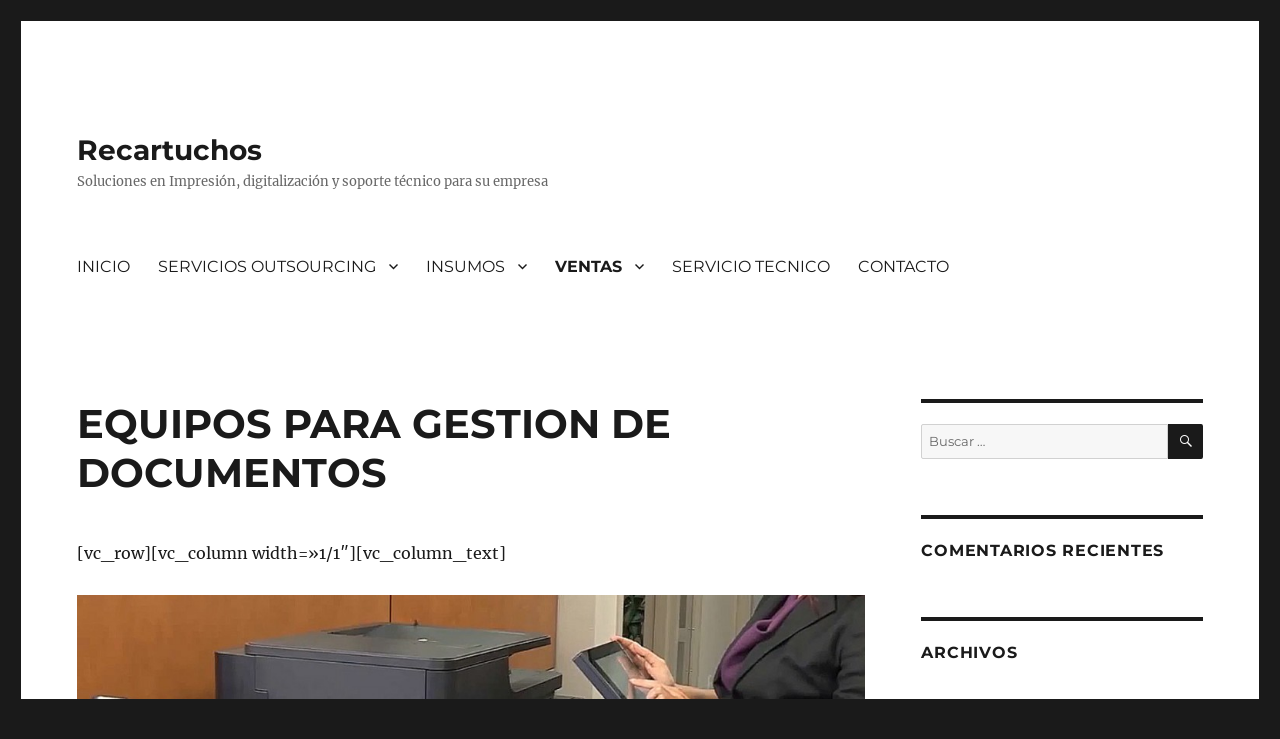

--- FILE ---
content_type: text/html; charset=UTF-8
request_url: http://www.recartuchos.net/rc-sitio/equipos-para-gestion-de-documentos/
body_size: 35884
content:
<!DOCTYPE html>
<html lang="es" class="no-js">
<head>
	<meta charset="UTF-8">
	<meta name="viewport" content="width=device-width, initial-scale=1">
	<link rel="profile" href="https://gmpg.org/xfn/11">
		<script>(function(html){html.className = html.className.replace(/\bno-js\b/,'js')})(document.documentElement);</script>
<title>EQUIPOS PARA GESTION DE DOCUMENTOS &#8211; Recartuchos</title>
<meta name='robots' content='max-image-preview:large' />
<link rel="alternate" type="application/rss+xml" title="Recartuchos &raquo; Feed" href="https://www.recartuchos.net/rc-sitio/feed/" />
<link rel="alternate" type="application/rss+xml" title="Recartuchos &raquo; Feed de los comentarios" href="https://www.recartuchos.net/rc-sitio/comments/feed/" />
<script>
window._wpemojiSettings = {"baseUrl":"https:\/\/s.w.org\/images\/core\/emoji\/14.0.0\/72x72\/","ext":".png","svgUrl":"https:\/\/s.w.org\/images\/core\/emoji\/14.0.0\/svg\/","svgExt":".svg","source":{"concatemoji":"http:\/\/www.recartuchos.net\/rc-sitio\/wp-includes\/js\/wp-emoji-release.min.js?ver=6.4.7"}};
/*! This file is auto-generated */
!function(i,n){var o,s,e;function c(e){try{var t={supportTests:e,timestamp:(new Date).valueOf()};sessionStorage.setItem(o,JSON.stringify(t))}catch(e){}}function p(e,t,n){e.clearRect(0,0,e.canvas.width,e.canvas.height),e.fillText(t,0,0);var t=new Uint32Array(e.getImageData(0,0,e.canvas.width,e.canvas.height).data),r=(e.clearRect(0,0,e.canvas.width,e.canvas.height),e.fillText(n,0,0),new Uint32Array(e.getImageData(0,0,e.canvas.width,e.canvas.height).data));return t.every(function(e,t){return e===r[t]})}function u(e,t,n){switch(t){case"flag":return n(e,"\ud83c\udff3\ufe0f\u200d\u26a7\ufe0f","\ud83c\udff3\ufe0f\u200b\u26a7\ufe0f")?!1:!n(e,"\ud83c\uddfa\ud83c\uddf3","\ud83c\uddfa\u200b\ud83c\uddf3")&&!n(e,"\ud83c\udff4\udb40\udc67\udb40\udc62\udb40\udc65\udb40\udc6e\udb40\udc67\udb40\udc7f","\ud83c\udff4\u200b\udb40\udc67\u200b\udb40\udc62\u200b\udb40\udc65\u200b\udb40\udc6e\u200b\udb40\udc67\u200b\udb40\udc7f");case"emoji":return!n(e,"\ud83e\udef1\ud83c\udffb\u200d\ud83e\udef2\ud83c\udfff","\ud83e\udef1\ud83c\udffb\u200b\ud83e\udef2\ud83c\udfff")}return!1}function f(e,t,n){var r="undefined"!=typeof WorkerGlobalScope&&self instanceof WorkerGlobalScope?new OffscreenCanvas(300,150):i.createElement("canvas"),a=r.getContext("2d",{willReadFrequently:!0}),o=(a.textBaseline="top",a.font="600 32px Arial",{});return e.forEach(function(e){o[e]=t(a,e,n)}),o}function t(e){var t=i.createElement("script");t.src=e,t.defer=!0,i.head.appendChild(t)}"undefined"!=typeof Promise&&(o="wpEmojiSettingsSupports",s=["flag","emoji"],n.supports={everything:!0,everythingExceptFlag:!0},e=new Promise(function(e){i.addEventListener("DOMContentLoaded",e,{once:!0})}),new Promise(function(t){var n=function(){try{var e=JSON.parse(sessionStorage.getItem(o));if("object"==typeof e&&"number"==typeof e.timestamp&&(new Date).valueOf()<e.timestamp+604800&&"object"==typeof e.supportTests)return e.supportTests}catch(e){}return null}();if(!n){if("undefined"!=typeof Worker&&"undefined"!=typeof OffscreenCanvas&&"undefined"!=typeof URL&&URL.createObjectURL&&"undefined"!=typeof Blob)try{var e="postMessage("+f.toString()+"("+[JSON.stringify(s),u.toString(),p.toString()].join(",")+"));",r=new Blob([e],{type:"text/javascript"}),a=new Worker(URL.createObjectURL(r),{name:"wpTestEmojiSupports"});return void(a.onmessage=function(e){c(n=e.data),a.terminate(),t(n)})}catch(e){}c(n=f(s,u,p))}t(n)}).then(function(e){for(var t in e)n.supports[t]=e[t],n.supports.everything=n.supports.everything&&n.supports[t],"flag"!==t&&(n.supports.everythingExceptFlag=n.supports.everythingExceptFlag&&n.supports[t]);n.supports.everythingExceptFlag=n.supports.everythingExceptFlag&&!n.supports.flag,n.DOMReady=!1,n.readyCallback=function(){n.DOMReady=!0}}).then(function(){return e}).then(function(){var e;n.supports.everything||(n.readyCallback(),(e=n.source||{}).concatemoji?t(e.concatemoji):e.wpemoji&&e.twemoji&&(t(e.twemoji),t(e.wpemoji)))}))}((window,document),window._wpemojiSettings);
</script>
<style id='wp-emoji-styles-inline-css'>

	img.wp-smiley, img.emoji {
		display: inline !important;
		border: none !important;
		box-shadow: none !important;
		height: 1em !important;
		width: 1em !important;
		margin: 0 0.07em !important;
		vertical-align: -0.1em !important;
		background: none !important;
		padding: 0 !important;
	}
</style>
<link rel='stylesheet' id='wp-block-library-css' href='http://www.recartuchos.net/rc-sitio/wp-includes/css/dist/block-library/style.min.css?ver=6.4.7' media='all' />
<style id='wp-block-library-theme-inline-css'>
.wp-block-audio figcaption{color:#555;font-size:13px;text-align:center}.is-dark-theme .wp-block-audio figcaption{color:hsla(0,0%,100%,.65)}.wp-block-audio{margin:0 0 1em}.wp-block-code{border:1px solid #ccc;border-radius:4px;font-family:Menlo,Consolas,monaco,monospace;padding:.8em 1em}.wp-block-embed figcaption{color:#555;font-size:13px;text-align:center}.is-dark-theme .wp-block-embed figcaption{color:hsla(0,0%,100%,.65)}.wp-block-embed{margin:0 0 1em}.blocks-gallery-caption{color:#555;font-size:13px;text-align:center}.is-dark-theme .blocks-gallery-caption{color:hsla(0,0%,100%,.65)}.wp-block-image figcaption{color:#555;font-size:13px;text-align:center}.is-dark-theme .wp-block-image figcaption{color:hsla(0,0%,100%,.65)}.wp-block-image{margin:0 0 1em}.wp-block-pullquote{border-bottom:4px solid;border-top:4px solid;color:currentColor;margin-bottom:1.75em}.wp-block-pullquote cite,.wp-block-pullquote footer,.wp-block-pullquote__citation{color:currentColor;font-size:.8125em;font-style:normal;text-transform:uppercase}.wp-block-quote{border-left:.25em solid;margin:0 0 1.75em;padding-left:1em}.wp-block-quote cite,.wp-block-quote footer{color:currentColor;font-size:.8125em;font-style:normal;position:relative}.wp-block-quote.has-text-align-right{border-left:none;border-right:.25em solid;padding-left:0;padding-right:1em}.wp-block-quote.has-text-align-center{border:none;padding-left:0}.wp-block-quote.is-large,.wp-block-quote.is-style-large,.wp-block-quote.is-style-plain{border:none}.wp-block-search .wp-block-search__label{font-weight:700}.wp-block-search__button{border:1px solid #ccc;padding:.375em .625em}:where(.wp-block-group.has-background){padding:1.25em 2.375em}.wp-block-separator.has-css-opacity{opacity:.4}.wp-block-separator{border:none;border-bottom:2px solid;margin-left:auto;margin-right:auto}.wp-block-separator.has-alpha-channel-opacity{opacity:1}.wp-block-separator:not(.is-style-wide):not(.is-style-dots){width:100px}.wp-block-separator.has-background:not(.is-style-dots){border-bottom:none;height:1px}.wp-block-separator.has-background:not(.is-style-wide):not(.is-style-dots){height:2px}.wp-block-table{margin:0 0 1em}.wp-block-table td,.wp-block-table th{word-break:normal}.wp-block-table figcaption{color:#555;font-size:13px;text-align:center}.is-dark-theme .wp-block-table figcaption{color:hsla(0,0%,100%,.65)}.wp-block-video figcaption{color:#555;font-size:13px;text-align:center}.is-dark-theme .wp-block-video figcaption{color:hsla(0,0%,100%,.65)}.wp-block-video{margin:0 0 1em}.wp-block-template-part.has-background{margin-bottom:0;margin-top:0;padding:1.25em 2.375em}
</style>
<style id='classic-theme-styles-inline-css'>
/*! This file is auto-generated */
.wp-block-button__link{color:#fff;background-color:#32373c;border-radius:9999px;box-shadow:none;text-decoration:none;padding:calc(.667em + 2px) calc(1.333em + 2px);font-size:1.125em}.wp-block-file__button{background:#32373c;color:#fff;text-decoration:none}
</style>
<style id='global-styles-inline-css'>
body{--wp--preset--color--black: #000000;--wp--preset--color--cyan-bluish-gray: #abb8c3;--wp--preset--color--white: #fff;--wp--preset--color--pale-pink: #f78da7;--wp--preset--color--vivid-red: #cf2e2e;--wp--preset--color--luminous-vivid-orange: #ff6900;--wp--preset--color--luminous-vivid-amber: #fcb900;--wp--preset--color--light-green-cyan: #7bdcb5;--wp--preset--color--vivid-green-cyan: #00d084;--wp--preset--color--pale-cyan-blue: #8ed1fc;--wp--preset--color--vivid-cyan-blue: #0693e3;--wp--preset--color--vivid-purple: #9b51e0;--wp--preset--color--dark-gray: #1a1a1a;--wp--preset--color--medium-gray: #686868;--wp--preset--color--light-gray: #e5e5e5;--wp--preset--color--blue-gray: #4d545c;--wp--preset--color--bright-blue: #007acc;--wp--preset--color--light-blue: #9adffd;--wp--preset--color--dark-brown: #402b30;--wp--preset--color--medium-brown: #774e24;--wp--preset--color--dark-red: #640c1f;--wp--preset--color--bright-red: #ff675f;--wp--preset--color--yellow: #ffef8e;--wp--preset--gradient--vivid-cyan-blue-to-vivid-purple: linear-gradient(135deg,rgba(6,147,227,1) 0%,rgb(155,81,224) 100%);--wp--preset--gradient--light-green-cyan-to-vivid-green-cyan: linear-gradient(135deg,rgb(122,220,180) 0%,rgb(0,208,130) 100%);--wp--preset--gradient--luminous-vivid-amber-to-luminous-vivid-orange: linear-gradient(135deg,rgba(252,185,0,1) 0%,rgba(255,105,0,1) 100%);--wp--preset--gradient--luminous-vivid-orange-to-vivid-red: linear-gradient(135deg,rgba(255,105,0,1) 0%,rgb(207,46,46) 100%);--wp--preset--gradient--very-light-gray-to-cyan-bluish-gray: linear-gradient(135deg,rgb(238,238,238) 0%,rgb(169,184,195) 100%);--wp--preset--gradient--cool-to-warm-spectrum: linear-gradient(135deg,rgb(74,234,220) 0%,rgb(151,120,209) 20%,rgb(207,42,186) 40%,rgb(238,44,130) 60%,rgb(251,105,98) 80%,rgb(254,248,76) 100%);--wp--preset--gradient--blush-light-purple: linear-gradient(135deg,rgb(255,206,236) 0%,rgb(152,150,240) 100%);--wp--preset--gradient--blush-bordeaux: linear-gradient(135deg,rgb(254,205,165) 0%,rgb(254,45,45) 50%,rgb(107,0,62) 100%);--wp--preset--gradient--luminous-dusk: linear-gradient(135deg,rgb(255,203,112) 0%,rgb(199,81,192) 50%,rgb(65,88,208) 100%);--wp--preset--gradient--pale-ocean: linear-gradient(135deg,rgb(255,245,203) 0%,rgb(182,227,212) 50%,rgb(51,167,181) 100%);--wp--preset--gradient--electric-grass: linear-gradient(135deg,rgb(202,248,128) 0%,rgb(113,206,126) 100%);--wp--preset--gradient--midnight: linear-gradient(135deg,rgb(2,3,129) 0%,rgb(40,116,252) 100%);--wp--preset--font-size--small: 13px;--wp--preset--font-size--medium: 20px;--wp--preset--font-size--large: 36px;--wp--preset--font-size--x-large: 42px;--wp--preset--spacing--20: 0.44rem;--wp--preset--spacing--30: 0.67rem;--wp--preset--spacing--40: 1rem;--wp--preset--spacing--50: 1.5rem;--wp--preset--spacing--60: 2.25rem;--wp--preset--spacing--70: 3.38rem;--wp--preset--spacing--80: 5.06rem;--wp--preset--shadow--natural: 6px 6px 9px rgba(0, 0, 0, 0.2);--wp--preset--shadow--deep: 12px 12px 50px rgba(0, 0, 0, 0.4);--wp--preset--shadow--sharp: 6px 6px 0px rgba(0, 0, 0, 0.2);--wp--preset--shadow--outlined: 6px 6px 0px -3px rgba(255, 255, 255, 1), 6px 6px rgba(0, 0, 0, 1);--wp--preset--shadow--crisp: 6px 6px 0px rgba(0, 0, 0, 1);}:where(.is-layout-flex){gap: 0.5em;}:where(.is-layout-grid){gap: 0.5em;}body .is-layout-flow > .alignleft{float: left;margin-inline-start: 0;margin-inline-end: 2em;}body .is-layout-flow > .alignright{float: right;margin-inline-start: 2em;margin-inline-end: 0;}body .is-layout-flow > .aligncenter{margin-left: auto !important;margin-right: auto !important;}body .is-layout-constrained > .alignleft{float: left;margin-inline-start: 0;margin-inline-end: 2em;}body .is-layout-constrained > .alignright{float: right;margin-inline-start: 2em;margin-inline-end: 0;}body .is-layout-constrained > .aligncenter{margin-left: auto !important;margin-right: auto !important;}body .is-layout-constrained > :where(:not(.alignleft):not(.alignright):not(.alignfull)){max-width: var(--wp--style--global--content-size);margin-left: auto !important;margin-right: auto !important;}body .is-layout-constrained > .alignwide{max-width: var(--wp--style--global--wide-size);}body .is-layout-flex{display: flex;}body .is-layout-flex{flex-wrap: wrap;align-items: center;}body .is-layout-flex > *{margin: 0;}body .is-layout-grid{display: grid;}body .is-layout-grid > *{margin: 0;}:where(.wp-block-columns.is-layout-flex){gap: 2em;}:where(.wp-block-columns.is-layout-grid){gap: 2em;}:where(.wp-block-post-template.is-layout-flex){gap: 1.25em;}:where(.wp-block-post-template.is-layout-grid){gap: 1.25em;}.has-black-color{color: var(--wp--preset--color--black) !important;}.has-cyan-bluish-gray-color{color: var(--wp--preset--color--cyan-bluish-gray) !important;}.has-white-color{color: var(--wp--preset--color--white) !important;}.has-pale-pink-color{color: var(--wp--preset--color--pale-pink) !important;}.has-vivid-red-color{color: var(--wp--preset--color--vivid-red) !important;}.has-luminous-vivid-orange-color{color: var(--wp--preset--color--luminous-vivid-orange) !important;}.has-luminous-vivid-amber-color{color: var(--wp--preset--color--luminous-vivid-amber) !important;}.has-light-green-cyan-color{color: var(--wp--preset--color--light-green-cyan) !important;}.has-vivid-green-cyan-color{color: var(--wp--preset--color--vivid-green-cyan) !important;}.has-pale-cyan-blue-color{color: var(--wp--preset--color--pale-cyan-blue) !important;}.has-vivid-cyan-blue-color{color: var(--wp--preset--color--vivid-cyan-blue) !important;}.has-vivid-purple-color{color: var(--wp--preset--color--vivid-purple) !important;}.has-black-background-color{background-color: var(--wp--preset--color--black) !important;}.has-cyan-bluish-gray-background-color{background-color: var(--wp--preset--color--cyan-bluish-gray) !important;}.has-white-background-color{background-color: var(--wp--preset--color--white) !important;}.has-pale-pink-background-color{background-color: var(--wp--preset--color--pale-pink) !important;}.has-vivid-red-background-color{background-color: var(--wp--preset--color--vivid-red) !important;}.has-luminous-vivid-orange-background-color{background-color: var(--wp--preset--color--luminous-vivid-orange) !important;}.has-luminous-vivid-amber-background-color{background-color: var(--wp--preset--color--luminous-vivid-amber) !important;}.has-light-green-cyan-background-color{background-color: var(--wp--preset--color--light-green-cyan) !important;}.has-vivid-green-cyan-background-color{background-color: var(--wp--preset--color--vivid-green-cyan) !important;}.has-pale-cyan-blue-background-color{background-color: var(--wp--preset--color--pale-cyan-blue) !important;}.has-vivid-cyan-blue-background-color{background-color: var(--wp--preset--color--vivid-cyan-blue) !important;}.has-vivid-purple-background-color{background-color: var(--wp--preset--color--vivid-purple) !important;}.has-black-border-color{border-color: var(--wp--preset--color--black) !important;}.has-cyan-bluish-gray-border-color{border-color: var(--wp--preset--color--cyan-bluish-gray) !important;}.has-white-border-color{border-color: var(--wp--preset--color--white) !important;}.has-pale-pink-border-color{border-color: var(--wp--preset--color--pale-pink) !important;}.has-vivid-red-border-color{border-color: var(--wp--preset--color--vivid-red) !important;}.has-luminous-vivid-orange-border-color{border-color: var(--wp--preset--color--luminous-vivid-orange) !important;}.has-luminous-vivid-amber-border-color{border-color: var(--wp--preset--color--luminous-vivid-amber) !important;}.has-light-green-cyan-border-color{border-color: var(--wp--preset--color--light-green-cyan) !important;}.has-vivid-green-cyan-border-color{border-color: var(--wp--preset--color--vivid-green-cyan) !important;}.has-pale-cyan-blue-border-color{border-color: var(--wp--preset--color--pale-cyan-blue) !important;}.has-vivid-cyan-blue-border-color{border-color: var(--wp--preset--color--vivid-cyan-blue) !important;}.has-vivid-purple-border-color{border-color: var(--wp--preset--color--vivid-purple) !important;}.has-vivid-cyan-blue-to-vivid-purple-gradient-background{background: var(--wp--preset--gradient--vivid-cyan-blue-to-vivid-purple) !important;}.has-light-green-cyan-to-vivid-green-cyan-gradient-background{background: var(--wp--preset--gradient--light-green-cyan-to-vivid-green-cyan) !important;}.has-luminous-vivid-amber-to-luminous-vivid-orange-gradient-background{background: var(--wp--preset--gradient--luminous-vivid-amber-to-luminous-vivid-orange) !important;}.has-luminous-vivid-orange-to-vivid-red-gradient-background{background: var(--wp--preset--gradient--luminous-vivid-orange-to-vivid-red) !important;}.has-very-light-gray-to-cyan-bluish-gray-gradient-background{background: var(--wp--preset--gradient--very-light-gray-to-cyan-bluish-gray) !important;}.has-cool-to-warm-spectrum-gradient-background{background: var(--wp--preset--gradient--cool-to-warm-spectrum) !important;}.has-blush-light-purple-gradient-background{background: var(--wp--preset--gradient--blush-light-purple) !important;}.has-blush-bordeaux-gradient-background{background: var(--wp--preset--gradient--blush-bordeaux) !important;}.has-luminous-dusk-gradient-background{background: var(--wp--preset--gradient--luminous-dusk) !important;}.has-pale-ocean-gradient-background{background: var(--wp--preset--gradient--pale-ocean) !important;}.has-electric-grass-gradient-background{background: var(--wp--preset--gradient--electric-grass) !important;}.has-midnight-gradient-background{background: var(--wp--preset--gradient--midnight) !important;}.has-small-font-size{font-size: var(--wp--preset--font-size--small) !important;}.has-medium-font-size{font-size: var(--wp--preset--font-size--medium) !important;}.has-large-font-size{font-size: var(--wp--preset--font-size--large) !important;}.has-x-large-font-size{font-size: var(--wp--preset--font-size--x-large) !important;}
.wp-block-navigation a:where(:not(.wp-element-button)){color: inherit;}
:where(.wp-block-post-template.is-layout-flex){gap: 1.25em;}:where(.wp-block-post-template.is-layout-grid){gap: 1.25em;}
:where(.wp-block-columns.is-layout-flex){gap: 2em;}:where(.wp-block-columns.is-layout-grid){gap: 2em;}
.wp-block-pullquote{font-size: 1.5em;line-height: 1.6;}
</style>
<link rel='stylesheet' id='contact-form-7-css' href='http://www.recartuchos.net/rc-sitio/wp-content/plugins/contact-form-7/includes/css/styles.css?ver=5.8.6' media='all' />
<link rel='stylesheet' id='tp_twitter_plugin_css-css' href='http://www.recartuchos.net/rc-sitio/wp-content/plugins/recent-tweets-widget/tp_twitter_plugin.css?ver=1.0' media='screen' />
<link rel='stylesheet' id='twentysixteen-fonts-css' href='http://www.recartuchos.net/rc-sitio/wp-content/themes/twentysixteen/fonts/merriweather-plus-montserrat-plus-inconsolata.css?ver=20230328' media='all' />
<link rel='stylesheet' id='genericons-css' href='http://www.recartuchos.net/rc-sitio/wp-content/themes/twentysixteen/genericons/genericons.css?ver=20201208' media='all' />
<link rel='stylesheet' id='twentysixteen-style-css' href='http://www.recartuchos.net/rc-sitio/wp-content/themes/twentysixteen/style.css?ver=20231107' media='all' />
<link rel='stylesheet' id='twentysixteen-block-style-css' href='http://www.recartuchos.net/rc-sitio/wp-content/themes/twentysixteen/css/blocks.css?ver=20231016' media='all' />
<!--[if lt IE 10]>
<link rel='stylesheet' id='twentysixteen-ie-css' href='http://www.recartuchos.net/rc-sitio/wp-content/themes/twentysixteen/css/ie.css?ver=20170530' media='all' />
<![endif]-->
<!--[if lt IE 9]>
<link rel='stylesheet' id='twentysixteen-ie8-css' href='http://www.recartuchos.net/rc-sitio/wp-content/themes/twentysixteen/css/ie8.css?ver=20170530' media='all' />
<![endif]-->
<!--[if lt IE 8]>
<link rel='stylesheet' id='twentysixteen-ie7-css' href='http://www.recartuchos.net/rc-sitio/wp-content/themes/twentysixteen/css/ie7.css?ver=20170530' media='all' />
<![endif]-->
<!--[if lt IE 9]>
<script src="http://www.recartuchos.net/rc-sitio/wp-content/themes/twentysixteen/js/html5.js?ver=3.7.3" id="twentysixteen-html5-js"></script>
<![endif]-->
<script src="http://www.recartuchos.net/rc-sitio/wp-includes/js/jquery/jquery.min.js?ver=3.7.1" id="jquery-core-js"></script>
<script src="http://www.recartuchos.net/rc-sitio/wp-includes/js/jquery/jquery-migrate.min.js?ver=3.4.1" id="jquery-migrate-js"></script>
<script id="twentysixteen-script-js-extra">
var screenReaderText = {"expand":"expande el men\u00fa inferior","collapse":"plegar men\u00fa inferior"};
</script>
<script src="http://www.recartuchos.net/rc-sitio/wp-content/themes/twentysixteen/js/functions.js?ver=20230629" id="twentysixteen-script-js" defer data-wp-strategy="defer"></script>
<link rel="https://api.w.org/" href="https://www.recartuchos.net/rc-sitio/wp-json/" /><link rel="alternate" type="application/json" href="https://www.recartuchos.net/rc-sitio/wp-json/wp/v2/pages/33" /><link rel="EditURI" type="application/rsd+xml" title="RSD" href="https://www.recartuchos.net/rc-sitio/xmlrpc.php?rsd" />
<meta name="generator" content="WordPress 6.4.7" />
<link rel="canonical" href="https://www.recartuchos.net/rc-sitio/equipos-para-gestion-de-documentos/" />
<link rel='shortlink' href='https://www.recartuchos.net/rc-sitio/?p=33' />
<link rel="alternate" type="application/json+oembed" href="https://www.recartuchos.net/rc-sitio/wp-json/oembed/1.0/embed?url=https%3A%2F%2Fwww.recartuchos.net%2Frc-sitio%2Fequipos-para-gestion-de-documentos%2F" />
<link rel="alternate" type="text/xml+oembed" href="https://www.recartuchos.net/rc-sitio/wp-json/oembed/1.0/embed?url=https%3A%2F%2Fwww.recartuchos.net%2Frc-sitio%2Fequipos-para-gestion-de-documentos%2F&#038;format=xml" />
<style>.recentcomments a{display:inline !important;padding:0 !important;margin:0 !important;}</style></head>

<body class="page-template-default page page-id-33 wp-embed-responsive">
<div id="page" class="site">
	<div class="site-inner">
		<a class="skip-link screen-reader-text" href="#content">
			Ir al contenido		</a>

		<header id="masthead" class="site-header">
			<div class="site-header-main">
				<div class="site-branding">
					
											<p class="site-title"><a href="https://www.recartuchos.net/rc-sitio/" rel="home">Recartuchos</a></p>
												<p class="site-description">Soluciones en Impresión, digitalización y soporte técnico para su empresa</p>
									</div><!-- .site-branding -->

									<button id="menu-toggle" class="menu-toggle">Menú</button>

					<div id="site-header-menu" class="site-header-menu">
													<nav id="site-navigation" class="main-navigation" aria-label="Menú Primario">
								<div class="menu-menu-principal-container"><ul id="menu-menu-principal" class="primary-menu"><li id="menu-item-28" class="menu-item menu-item-type-post_type menu-item-object-page menu-item-home menu-item-28"><a href="https://www.recartuchos.net/rc-sitio/">INICIO</a></li>
<li id="menu-item-43" class="menu-item menu-item-type-custom menu-item-object-custom menu-item-has-children menu-item-43"><a href="#">SERVICIOS OUTSOURCING</a>
<ul class="sub-menu">
	<li id="menu-item-51" class="menu-item menu-item-type-post_type menu-item-object-page menu-item-51"><a href="https://www.recartuchos.net/rc-sitio/outsourcing-de-impresion/">OUTSOURCING DE IMPRESIÓN</a></li>
	<li id="menu-item-50" class="menu-item menu-item-type-post_type menu-item-object-page menu-item-50"><a href="https://www.recartuchos.net/rc-sitio/outsourcing-de-digitalizacion/">OUTSOURCING DE DIGITALIZACIÓN</a></li>
</ul>
</li>
<li id="menu-item-44" class="menu-item menu-item-type-custom menu-item-object-custom menu-item-has-children menu-item-44"><a href="#">INSUMOS</a>
<ul class="sub-menu">
	<li id="menu-item-47" class="menu-item menu-item-type-post_type menu-item-object-page menu-item-47"><a href="https://www.recartuchos.net/rc-sitio/toner-genericos-importados-de-calidad/">TONER GENERICOS NUEVOS</a></li>
	<li id="menu-item-46" class="menu-item menu-item-type-post_type menu-item-object-page menu-item-46"><a href="https://www.recartuchos.net/rc-sitio/remanufacturados-laser/">REMANUFACTURADOS LASER</a></li>
</ul>
</li>
<li id="menu-item-45" class="menu-item menu-item-type-custom menu-item-object-custom current-menu-ancestor current-menu-parent menu-item-has-children menu-item-45"><a href="#">VENTAS</a>
<ul class="sub-menu">
	<li id="menu-item-49" class="menu-item menu-item-type-post_type menu-item-object-page current-menu-item page_item page-item-33 current_page_item menu-item-49"><a href="https://www.recartuchos.net/rc-sitio/equipos-para-gestion-de-documentos/" aria-current="page">EQUIPOS PARA GESTION DE DOCUMENTOS</a></li>
	<li id="menu-item-48" class="menu-item menu-item-type-post_type menu-item-object-page menu-item-48"><a href="https://www.recartuchos.net/rc-sitio/impresoras-3d/">IMPRESORAS 3D</a></li>
</ul>
</li>
<li id="menu-item-26" class="menu-item menu-item-type-post_type menu-item-object-page menu-item-26"><a href="https://www.recartuchos.net/rc-sitio/servicio-tecnico/">SERVICIO TECNICO</a></li>
<li id="menu-item-22" class="menu-item menu-item-type-post_type menu-item-object-page menu-item-22"><a href="https://www.recartuchos.net/rc-sitio/contacto/">CONTACTO</a></li>
</ul></div>							</nav><!-- .main-navigation -->
						
											</div><!-- .site-header-menu -->
							</div><!-- .site-header-main -->

					</header><!-- .site-header -->

		<div id="content" class="site-content">

<div id="primary" class="content-area">
	<main id="main" class="site-main">
		
<article id="post-33" class="post-33 page type-page status-publish hentry">
	<header class="entry-header">
		<h1 class="entry-title">EQUIPOS PARA GESTION DE DOCUMENTOS</h1>	</header><!-- .entry-header -->

	
	<div class="entry-content">
		<p>[vc_row][vc_column width=»1/1&#8243;][vc_column_text]</p>
<p><img fetchpriority="high" decoding="async" class="alignnone size-full wp-image-177" src="http://www.recartuchos.net/rc-sitio/wp-content/uploads/2016/11/equipos-gestion-page1.jpg" alt="equipos-gestion-page1" width="1140" height="350" srcset="https://www.recartuchos.net/rc-sitio/wp-content/uploads/2016/11/equipos-gestion-page1.jpg 1140w, https://www.recartuchos.net/rc-sitio/wp-content/uploads/2016/11/equipos-gestion-page1-300x92.jpg 300w, https://www.recartuchos.net/rc-sitio/wp-content/uploads/2016/11/equipos-gestion-page1-768x236.jpg 768w, https://www.recartuchos.net/rc-sitio/wp-content/uploads/2016/11/equipos-gestion-page1-1024x314.jpg 1024w, https://www.recartuchos.net/rc-sitio/wp-content/uploads/2016/11/equipos-gestion-page1-750x230.jpg 750w" sizes="(max-width: 709px) 85vw, (max-width: 909px) 67vw, (max-width: 1362px) 62vw, 840px" /></p>
<p>[/vc_column_text][/vc_column][/vc_row][vc_row][vc_column width=»1/4&#8243;][vc_single_image image=»181&#8243; border_color=»grey» img_link_target=»_self» img_size=»275&#215;160&#8243;][/vc_column][vc_column width=»3/4&#8243;][vc_column_text]</p>
<p style="text-align: justify;"><strong>VENTA DE EQUIPOS DE DOCUMENTOS Y DIGITALIZACION: </strong>A la hora de producir gestión de documentos somos su mejor opción, con un buen número de marcas como HP, LEXMARK, EPSON, XEROX, BROTHER las cuales son reconocidas en el mercado para la producción de documentos y procesos en equipos multifuncionales.</p>
<p style="text-align: justify;">Del mismo modo contamos con equipos para la digitalización de documentos a nivel profesional para sus procesos de archivo y manejo de documentos a nivel de oficina.</p>
<h4 style="text-align: center;"><span style="color: #2951b1;">Déjenos conocer cuál es su necesidad y le presentaremos la mejor alternativa<br />
para sus procesos documentales.</span></h4>
<p>[/vc_column_text][/vc_column][/vc_row]</p>
	</div><!-- .entry-content -->

	
</article><!-- #post-33 -->

	</main><!-- .site-main -->

	<aside id="content-bottom-widgets" class="content-bottom-widgets">
			<div class="widget-area">
			<section id="nav_menu-2" class="widget widget_nav_menu"><h2 class="widget-title">MAPA DEL SITIO:</h2><nav class="menu-menu-principal-container" aria-label="MAPA DEL SITIO:"><ul id="menu-menu-principal-1" class="menu"><li class="menu-item menu-item-type-post_type menu-item-object-page menu-item-home menu-item-28"><a href="https://www.recartuchos.net/rc-sitio/">INICIO</a></li>
<li class="menu-item menu-item-type-custom menu-item-object-custom menu-item-has-children menu-item-43"><a href="#">SERVICIOS OUTSOURCING</a>
<ul class="sub-menu">
	<li class="menu-item menu-item-type-post_type menu-item-object-page menu-item-51"><a href="https://www.recartuchos.net/rc-sitio/outsourcing-de-impresion/">OUTSOURCING DE IMPRESIÓN</a></li>
	<li class="menu-item menu-item-type-post_type menu-item-object-page menu-item-50"><a href="https://www.recartuchos.net/rc-sitio/outsourcing-de-digitalizacion/">OUTSOURCING DE DIGITALIZACIÓN</a></li>
</ul>
</li>
<li class="menu-item menu-item-type-custom menu-item-object-custom menu-item-has-children menu-item-44"><a href="#">INSUMOS</a>
<ul class="sub-menu">
	<li class="menu-item menu-item-type-post_type menu-item-object-page menu-item-47"><a href="https://www.recartuchos.net/rc-sitio/toner-genericos-importados-de-calidad/">TONER GENERICOS NUEVOS</a></li>
	<li class="menu-item menu-item-type-post_type menu-item-object-page menu-item-46"><a href="https://www.recartuchos.net/rc-sitio/remanufacturados-laser/">REMANUFACTURADOS LASER</a></li>
</ul>
</li>
<li class="menu-item menu-item-type-custom menu-item-object-custom current-menu-ancestor current-menu-parent menu-item-has-children menu-item-45"><a href="#">VENTAS</a>
<ul class="sub-menu">
	<li class="menu-item menu-item-type-post_type menu-item-object-page current-menu-item page_item page-item-33 current_page_item menu-item-49"><a href="https://www.recartuchos.net/rc-sitio/equipos-para-gestion-de-documentos/" aria-current="page">EQUIPOS PARA GESTION DE DOCUMENTOS</a></li>
	<li class="menu-item menu-item-type-post_type menu-item-object-page menu-item-48"><a href="https://www.recartuchos.net/rc-sitio/impresoras-3d/">IMPRESORAS 3D</a></li>
</ul>
</li>
<li class="menu-item menu-item-type-post_type menu-item-object-page menu-item-26"><a href="https://www.recartuchos.net/rc-sitio/servicio-tecnico/">SERVICIO TECNICO</a></li>
<li class="menu-item menu-item-type-post_type menu-item-object-page menu-item-22"><a href="https://www.recartuchos.net/rc-sitio/contacto/">CONTACTO</a></li>
</ul></nav></section>		</div><!-- .widget-area -->
	
	</aside><!-- .content-bottom-widgets -->

</div><!-- .content-area -->


	<aside id="secondary" class="sidebar widget-area">
		<section id="search-2" class="widget widget_search">
<form role="search" method="get" class="search-form" action="https://www.recartuchos.net/rc-sitio/">
	<label>
		<span class="screen-reader-text">
			Buscar por:		</span>
		<input type="search" class="search-field" placeholder="Buscar &hellip;" value="" name="s" />
	</label>
	<button type="submit" class="search-submit"><span class="screen-reader-text">
		Buscar	</span></button>
</form>
</section><section id="recent-comments-2" class="widget widget_recent_comments"><h2 class="widget-title">Comentarios recientes</h2><nav aria-label="Comentarios recientes"><ul id="recentcomments"></ul></nav></section><section id="archives-2" class="widget widget_archive"><h2 class="widget-title">Archivos</h2><nav aria-label="Archivos">
			<ul>
							</ul>

			</nav></section><section id="categories-2" class="widget widget_categories"><h2 class="widget-title">Categorías</h2><nav aria-label="Categorías">
			<ul>
				<li class="cat-item-none">No hay categorías</li>			</ul>

			</nav></section><section id="meta-2" class="widget widget_meta"><h2 class="widget-title">Meta</h2><nav aria-label="Meta">
		<ul>
						<li><a href="https://www.recartuchos.net/rc-sitio/wp-login.php">Acceder</a></li>
			<li><a href="https://www.recartuchos.net/rc-sitio/feed/">Feed de entradas</a></li>
			<li><a href="https://www.recartuchos.net/rc-sitio/comments/feed/">Feed de comentarios</a></li>

			<li><a href="https://es.wordpress.org/">WordPress.org</a></li>
		</ul>

		</nav></section><section id="text-2" class="widget widget_text"><h2 class="widget-title">DATOS DE CONTACTO:</h2>			<div class="textwidget"><u><b><br>CALI:</b></u>
<u><b><br>SEDE NORTE:</b></u>
<br>Av. 5 A norte No. 24 N - 41
<u><b><br>TELEFONO:</b></u> 380 9026 / 396 1206
<br>
<u><b><br>SEDE SUR:</b></u>
<br>Av. Roosevelt No. 41 - 63
<u><b><br>TELEFONO:</b></u> 553 2940 / 881 6091
<br>
<u><b><br>BOGOTA:</b></u>
<br>Carrera 10 No. 20 - 19
<br>Ofic. 415 Edif. Saraga
<u><b><br>TELEFONO:</b></u> 5617930
<br>
<u><b><br>SKYPE:</b></u>
<br>recartuchos_partes@hotmail.com
<br>
<u><b><br>email:</b></u>
<br>ventas@recartuchos.com
</div>
		</section>	</aside><!-- .sidebar .widget-area -->

		</div><!-- .site-content -->

		<footer id="colophon" class="site-footer">
							<nav class="main-navigation" aria-label="Menú principal del pié de página">
					<div class="menu-menu-principal-container"><ul id="menu-menu-principal-2" class="primary-menu"><li class="menu-item menu-item-type-post_type menu-item-object-page menu-item-home menu-item-28"><a href="https://www.recartuchos.net/rc-sitio/">INICIO</a></li>
<li class="menu-item menu-item-type-custom menu-item-object-custom menu-item-has-children menu-item-43"><a href="#">SERVICIOS OUTSOURCING</a>
<ul class="sub-menu">
	<li class="menu-item menu-item-type-post_type menu-item-object-page menu-item-51"><a href="https://www.recartuchos.net/rc-sitio/outsourcing-de-impresion/">OUTSOURCING DE IMPRESIÓN</a></li>
	<li class="menu-item menu-item-type-post_type menu-item-object-page menu-item-50"><a href="https://www.recartuchos.net/rc-sitio/outsourcing-de-digitalizacion/">OUTSOURCING DE DIGITALIZACIÓN</a></li>
</ul>
</li>
<li class="menu-item menu-item-type-custom menu-item-object-custom menu-item-has-children menu-item-44"><a href="#">INSUMOS</a>
<ul class="sub-menu">
	<li class="menu-item menu-item-type-post_type menu-item-object-page menu-item-47"><a href="https://www.recartuchos.net/rc-sitio/toner-genericos-importados-de-calidad/">TONER GENERICOS NUEVOS</a></li>
	<li class="menu-item menu-item-type-post_type menu-item-object-page menu-item-46"><a href="https://www.recartuchos.net/rc-sitio/remanufacturados-laser/">REMANUFACTURADOS LASER</a></li>
</ul>
</li>
<li class="menu-item menu-item-type-custom menu-item-object-custom current-menu-ancestor current-menu-parent menu-item-has-children menu-item-45"><a href="#">VENTAS</a>
<ul class="sub-menu">
	<li class="menu-item menu-item-type-post_type menu-item-object-page current-menu-item page_item page-item-33 current_page_item menu-item-49"><a href="https://www.recartuchos.net/rc-sitio/equipos-para-gestion-de-documentos/" aria-current="page">EQUIPOS PARA GESTION DE DOCUMENTOS</a></li>
	<li class="menu-item menu-item-type-post_type menu-item-object-page menu-item-48"><a href="https://www.recartuchos.net/rc-sitio/impresoras-3d/">IMPRESORAS 3D</a></li>
</ul>
</li>
<li class="menu-item menu-item-type-post_type menu-item-object-page menu-item-26"><a href="https://www.recartuchos.net/rc-sitio/servicio-tecnico/">SERVICIO TECNICO</a></li>
<li class="menu-item menu-item-type-post_type menu-item-object-page menu-item-22"><a href="https://www.recartuchos.net/rc-sitio/contacto/">CONTACTO</a></li>
</ul></div>				</nav><!-- .main-navigation -->
			
			
			<div class="site-info">
								<span class="site-title"><a href="https://www.recartuchos.net/rc-sitio/" rel="home">Recartuchos</a></span>
								<a href="https://es.wordpress.org/" class="imprint">
					Funciona gracias a WordPress				</a>
			</div><!-- .site-info -->
		</footer><!-- .site-footer -->
	</div><!-- .site-inner -->
</div><!-- .site -->

<script src="http://www.recartuchos.net/rc-sitio/wp-content/plugins/contact-form-7/includes/swv/js/index.js?ver=5.8.6" id="swv-js"></script>
<script id="contact-form-7-js-extra">
var wpcf7 = {"api":{"root":"https:\/\/www.recartuchos.net\/rc-sitio\/wp-json\/","namespace":"contact-form-7\/v1"}};
</script>
<script src="http://www.recartuchos.net/rc-sitio/wp-content/plugins/contact-form-7/includes/js/index.js?ver=5.8.6" id="contact-form-7-js"></script>
</body>
</html>
